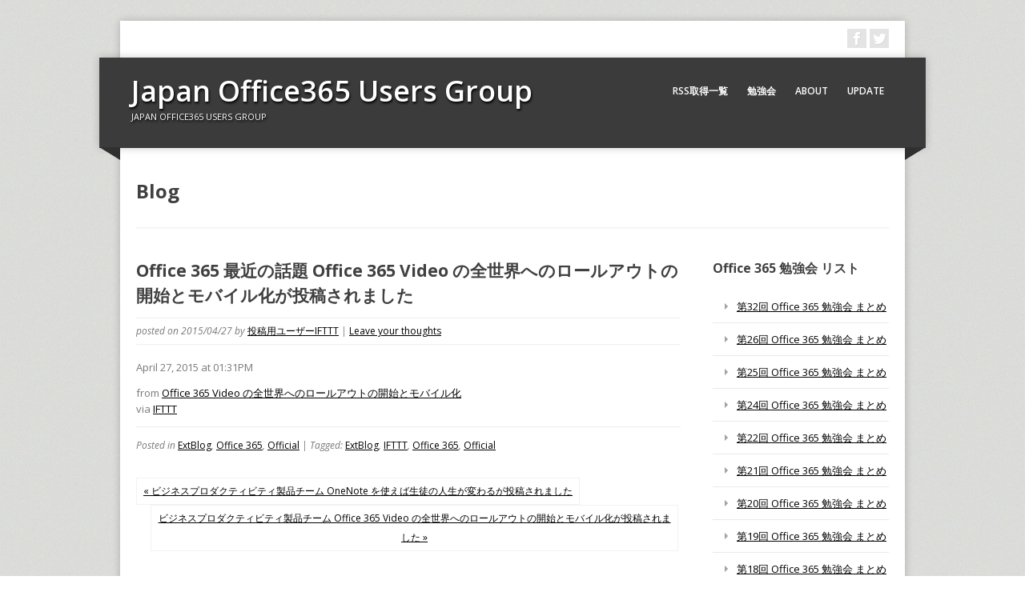

--- FILE ---
content_type: text/html; charset=UTF-8
request_url: https://jpo365ug.com/extblog/office-365-%E6%9C%80%E8%BF%91%E3%81%AE%E8%A9%B1%E9%A1%8C-office-365-video-%E3%81%AE%E5%85%A8%E4%B8%96%E7%95%8C%E3%81%B8%E3%81%AE%E3%83%AD%E3%83%BC%E3%83%AB%E3%82%A2%E3%82%A6%E3%83%88%E3%81%AE%E9%96%8B/
body_size: 46258
content:
<!DOCTYPE html>
<html lang="ja" class="no-js">
	<head>
		<meta charset="UTF-8">
        <meta name="viewport" content="width=device-width, initial-scale=1, maximum-scale=1">
		<title>Japan Office365 Users Group &raquo; Office 365 最近の話題 Office 365 Video の全世界へのロールアウトの開始とモバイル化が投稿されました</title>
		<meta name='robots' content='max-image-preview:large' />
<link rel='dns-prefetch' href='//fonts.googleapis.com' />
<link rel="alternate" type="application/rss+xml" title="Japan Office365 Users Group &raquo; フィード" href="https://jpo365ug.com/feed/" />
<link rel="alternate" type="application/rss+xml" title="Japan Office365 Users Group &raquo; コメントフィード" href="https://jpo365ug.com/comments/feed/" />
<link rel="alternate" type="application/rss+xml" title="Japan Office365 Users Group &raquo; Office 365 最近の話題 Office 365 Video の全世界へのロールアウトの開始とモバイル化が投稿されました のコメントのフィード" href="https://jpo365ug.com/extblog/office-365-%e6%9c%80%e8%bf%91%e3%81%ae%e8%a9%b1%e9%a1%8c-office-365-video-%e3%81%ae%e5%85%a8%e4%b8%96%e7%95%8c%e3%81%b8%e3%81%ae%e3%83%ad%e3%83%bc%e3%83%ab%e3%82%a2%e3%82%a6%e3%83%88%e3%81%ae%e9%96%8b/feed/" />
<link rel="alternate" title="oEmbed (JSON)" type="application/json+oembed" href="https://jpo365ug.com/wp-json/oembed/1.0/embed?url=https%3A%2F%2Fjpo365ug.com%2Fextblog%2Foffice-365-%25e6%259c%2580%25e8%25bf%2591%25e3%2581%25ae%25e8%25a9%25b1%25e9%25a1%258c-office-365-video-%25e3%2581%25ae%25e5%2585%25a8%25e4%25b8%2596%25e7%2595%258c%25e3%2581%25b8%25e3%2581%25ae%25e3%2583%25ad%25e3%2583%25bc%25e3%2583%25ab%25e3%2582%25a2%25e3%2582%25a6%25e3%2583%2588%25e3%2581%25ae%25e9%2596%258b%2F" />
<link rel="alternate" title="oEmbed (XML)" type="text/xml+oembed" href="https://jpo365ug.com/wp-json/oembed/1.0/embed?url=https%3A%2F%2Fjpo365ug.com%2Fextblog%2Foffice-365-%25e6%259c%2580%25e8%25bf%2591%25e3%2581%25ae%25e8%25a9%25b1%25e9%25a1%258c-office-365-video-%25e3%2581%25ae%25e5%2585%25a8%25e4%25b8%2596%25e7%2595%258c%25e3%2581%25b8%25e3%2581%25ae%25e3%2583%25ad%25e3%2583%25bc%25e3%2583%25ab%25e3%2582%25a2%25e3%2582%25a6%25e3%2583%2588%25e3%2581%25ae%25e9%2596%258b%2F&#038;format=xml" />
<style id='wp-img-auto-sizes-contain-inline-css' type='text/css'>
img:is([sizes=auto i],[sizes^="auto," i]){contain-intrinsic-size:3000px 1500px}
/*# sourceURL=wp-img-auto-sizes-contain-inline-css */
</style>
<style id='wp-emoji-styles-inline-css' type='text/css'>

	img.wp-smiley, img.emoji {
		display: inline !important;
		border: none !important;
		box-shadow: none !important;
		height: 1em !important;
		width: 1em !important;
		margin: 0 0.07em !important;
		vertical-align: -0.1em !important;
		background: none !important;
		padding: 0 !important;
	}
/*# sourceURL=wp-emoji-styles-inline-css */
</style>
<style id='wp-block-library-inline-css' type='text/css'>
:root{--wp-block-synced-color:#7a00df;--wp-block-synced-color--rgb:122,0,223;--wp-bound-block-color:var(--wp-block-synced-color);--wp-editor-canvas-background:#ddd;--wp-admin-theme-color:#007cba;--wp-admin-theme-color--rgb:0,124,186;--wp-admin-theme-color-darker-10:#006ba1;--wp-admin-theme-color-darker-10--rgb:0,107,160.5;--wp-admin-theme-color-darker-20:#005a87;--wp-admin-theme-color-darker-20--rgb:0,90,135;--wp-admin-border-width-focus:2px}@media (min-resolution:192dpi){:root{--wp-admin-border-width-focus:1.5px}}.wp-element-button{cursor:pointer}:root .has-very-light-gray-background-color{background-color:#eee}:root .has-very-dark-gray-background-color{background-color:#313131}:root .has-very-light-gray-color{color:#eee}:root .has-very-dark-gray-color{color:#313131}:root .has-vivid-green-cyan-to-vivid-cyan-blue-gradient-background{background:linear-gradient(135deg,#00d084,#0693e3)}:root .has-purple-crush-gradient-background{background:linear-gradient(135deg,#34e2e4,#4721fb 50%,#ab1dfe)}:root .has-hazy-dawn-gradient-background{background:linear-gradient(135deg,#faaca8,#dad0ec)}:root .has-subdued-olive-gradient-background{background:linear-gradient(135deg,#fafae1,#67a671)}:root .has-atomic-cream-gradient-background{background:linear-gradient(135deg,#fdd79a,#004a59)}:root .has-nightshade-gradient-background{background:linear-gradient(135deg,#330968,#31cdcf)}:root .has-midnight-gradient-background{background:linear-gradient(135deg,#020381,#2874fc)}:root{--wp--preset--font-size--normal:16px;--wp--preset--font-size--huge:42px}.has-regular-font-size{font-size:1em}.has-larger-font-size{font-size:2.625em}.has-normal-font-size{font-size:var(--wp--preset--font-size--normal)}.has-huge-font-size{font-size:var(--wp--preset--font-size--huge)}.has-text-align-center{text-align:center}.has-text-align-left{text-align:left}.has-text-align-right{text-align:right}.has-fit-text{white-space:nowrap!important}#end-resizable-editor-section{display:none}.aligncenter{clear:both}.items-justified-left{justify-content:flex-start}.items-justified-center{justify-content:center}.items-justified-right{justify-content:flex-end}.items-justified-space-between{justify-content:space-between}.screen-reader-text{border:0;clip-path:inset(50%);height:1px;margin:-1px;overflow:hidden;padding:0;position:absolute;width:1px;word-wrap:normal!important}.screen-reader-text:focus{background-color:#ddd;clip-path:none;color:#444;display:block;font-size:1em;height:auto;left:5px;line-height:normal;padding:15px 23px 14px;text-decoration:none;top:5px;width:auto;z-index:100000}html :where(.has-border-color){border-style:solid}html :where([style*=border-top-color]){border-top-style:solid}html :where([style*=border-right-color]){border-right-style:solid}html :where([style*=border-bottom-color]){border-bottom-style:solid}html :where([style*=border-left-color]){border-left-style:solid}html :where([style*=border-width]){border-style:solid}html :where([style*=border-top-width]){border-top-style:solid}html :where([style*=border-right-width]){border-right-style:solid}html :where([style*=border-bottom-width]){border-bottom-style:solid}html :where([style*=border-left-width]){border-left-style:solid}html :where(img[class*=wp-image-]){height:auto;max-width:100%}:where(figure){margin:0 0 1em}html :where(.is-position-sticky){--wp-admin--admin-bar--position-offset:var(--wp-admin--admin-bar--height,0px)}@media screen and (max-width:600px){html :where(.is-position-sticky){--wp-admin--admin-bar--position-offset:0px}}

/*# sourceURL=wp-block-library-inline-css */
</style><style id='global-styles-inline-css' type='text/css'>
:root{--wp--preset--aspect-ratio--square: 1;--wp--preset--aspect-ratio--4-3: 4/3;--wp--preset--aspect-ratio--3-4: 3/4;--wp--preset--aspect-ratio--3-2: 3/2;--wp--preset--aspect-ratio--2-3: 2/3;--wp--preset--aspect-ratio--16-9: 16/9;--wp--preset--aspect-ratio--9-16: 9/16;--wp--preset--color--black: #000000;--wp--preset--color--cyan-bluish-gray: #abb8c3;--wp--preset--color--white: #ffffff;--wp--preset--color--pale-pink: #f78da7;--wp--preset--color--vivid-red: #cf2e2e;--wp--preset--color--luminous-vivid-orange: #ff6900;--wp--preset--color--luminous-vivid-amber: #fcb900;--wp--preset--color--light-green-cyan: #7bdcb5;--wp--preset--color--vivid-green-cyan: #00d084;--wp--preset--color--pale-cyan-blue: #8ed1fc;--wp--preset--color--vivid-cyan-blue: #0693e3;--wp--preset--color--vivid-purple: #9b51e0;--wp--preset--gradient--vivid-cyan-blue-to-vivid-purple: linear-gradient(135deg,rgb(6,147,227) 0%,rgb(155,81,224) 100%);--wp--preset--gradient--light-green-cyan-to-vivid-green-cyan: linear-gradient(135deg,rgb(122,220,180) 0%,rgb(0,208,130) 100%);--wp--preset--gradient--luminous-vivid-amber-to-luminous-vivid-orange: linear-gradient(135deg,rgb(252,185,0) 0%,rgb(255,105,0) 100%);--wp--preset--gradient--luminous-vivid-orange-to-vivid-red: linear-gradient(135deg,rgb(255,105,0) 0%,rgb(207,46,46) 100%);--wp--preset--gradient--very-light-gray-to-cyan-bluish-gray: linear-gradient(135deg,rgb(238,238,238) 0%,rgb(169,184,195) 100%);--wp--preset--gradient--cool-to-warm-spectrum: linear-gradient(135deg,rgb(74,234,220) 0%,rgb(151,120,209) 20%,rgb(207,42,186) 40%,rgb(238,44,130) 60%,rgb(251,105,98) 80%,rgb(254,248,76) 100%);--wp--preset--gradient--blush-light-purple: linear-gradient(135deg,rgb(255,206,236) 0%,rgb(152,150,240) 100%);--wp--preset--gradient--blush-bordeaux: linear-gradient(135deg,rgb(254,205,165) 0%,rgb(254,45,45) 50%,rgb(107,0,62) 100%);--wp--preset--gradient--luminous-dusk: linear-gradient(135deg,rgb(255,203,112) 0%,rgb(199,81,192) 50%,rgb(65,88,208) 100%);--wp--preset--gradient--pale-ocean: linear-gradient(135deg,rgb(255,245,203) 0%,rgb(182,227,212) 50%,rgb(51,167,181) 100%);--wp--preset--gradient--electric-grass: linear-gradient(135deg,rgb(202,248,128) 0%,rgb(113,206,126) 100%);--wp--preset--gradient--midnight: linear-gradient(135deg,rgb(2,3,129) 0%,rgb(40,116,252) 100%);--wp--preset--font-size--small: 13px;--wp--preset--font-size--medium: 20px;--wp--preset--font-size--large: 36px;--wp--preset--font-size--x-large: 42px;--wp--preset--spacing--20: 0.44rem;--wp--preset--spacing--30: 0.67rem;--wp--preset--spacing--40: 1rem;--wp--preset--spacing--50: 1.5rem;--wp--preset--spacing--60: 2.25rem;--wp--preset--spacing--70: 3.38rem;--wp--preset--spacing--80: 5.06rem;--wp--preset--shadow--natural: 6px 6px 9px rgba(0, 0, 0, 0.2);--wp--preset--shadow--deep: 12px 12px 50px rgba(0, 0, 0, 0.4);--wp--preset--shadow--sharp: 6px 6px 0px rgba(0, 0, 0, 0.2);--wp--preset--shadow--outlined: 6px 6px 0px -3px rgb(255, 255, 255), 6px 6px rgb(0, 0, 0);--wp--preset--shadow--crisp: 6px 6px 0px rgb(0, 0, 0);}:where(.is-layout-flex){gap: 0.5em;}:where(.is-layout-grid){gap: 0.5em;}body .is-layout-flex{display: flex;}.is-layout-flex{flex-wrap: wrap;align-items: center;}.is-layout-flex > :is(*, div){margin: 0;}body .is-layout-grid{display: grid;}.is-layout-grid > :is(*, div){margin: 0;}:where(.wp-block-columns.is-layout-flex){gap: 2em;}:where(.wp-block-columns.is-layout-grid){gap: 2em;}:where(.wp-block-post-template.is-layout-flex){gap: 1.25em;}:where(.wp-block-post-template.is-layout-grid){gap: 1.25em;}.has-black-color{color: var(--wp--preset--color--black) !important;}.has-cyan-bluish-gray-color{color: var(--wp--preset--color--cyan-bluish-gray) !important;}.has-white-color{color: var(--wp--preset--color--white) !important;}.has-pale-pink-color{color: var(--wp--preset--color--pale-pink) !important;}.has-vivid-red-color{color: var(--wp--preset--color--vivid-red) !important;}.has-luminous-vivid-orange-color{color: var(--wp--preset--color--luminous-vivid-orange) !important;}.has-luminous-vivid-amber-color{color: var(--wp--preset--color--luminous-vivid-amber) !important;}.has-light-green-cyan-color{color: var(--wp--preset--color--light-green-cyan) !important;}.has-vivid-green-cyan-color{color: var(--wp--preset--color--vivid-green-cyan) !important;}.has-pale-cyan-blue-color{color: var(--wp--preset--color--pale-cyan-blue) !important;}.has-vivid-cyan-blue-color{color: var(--wp--preset--color--vivid-cyan-blue) !important;}.has-vivid-purple-color{color: var(--wp--preset--color--vivid-purple) !important;}.has-black-background-color{background-color: var(--wp--preset--color--black) !important;}.has-cyan-bluish-gray-background-color{background-color: var(--wp--preset--color--cyan-bluish-gray) !important;}.has-white-background-color{background-color: var(--wp--preset--color--white) !important;}.has-pale-pink-background-color{background-color: var(--wp--preset--color--pale-pink) !important;}.has-vivid-red-background-color{background-color: var(--wp--preset--color--vivid-red) !important;}.has-luminous-vivid-orange-background-color{background-color: var(--wp--preset--color--luminous-vivid-orange) !important;}.has-luminous-vivid-amber-background-color{background-color: var(--wp--preset--color--luminous-vivid-amber) !important;}.has-light-green-cyan-background-color{background-color: var(--wp--preset--color--light-green-cyan) !important;}.has-vivid-green-cyan-background-color{background-color: var(--wp--preset--color--vivid-green-cyan) !important;}.has-pale-cyan-blue-background-color{background-color: var(--wp--preset--color--pale-cyan-blue) !important;}.has-vivid-cyan-blue-background-color{background-color: var(--wp--preset--color--vivid-cyan-blue) !important;}.has-vivid-purple-background-color{background-color: var(--wp--preset--color--vivid-purple) !important;}.has-black-border-color{border-color: var(--wp--preset--color--black) !important;}.has-cyan-bluish-gray-border-color{border-color: var(--wp--preset--color--cyan-bluish-gray) !important;}.has-white-border-color{border-color: var(--wp--preset--color--white) !important;}.has-pale-pink-border-color{border-color: var(--wp--preset--color--pale-pink) !important;}.has-vivid-red-border-color{border-color: var(--wp--preset--color--vivid-red) !important;}.has-luminous-vivid-orange-border-color{border-color: var(--wp--preset--color--luminous-vivid-orange) !important;}.has-luminous-vivid-amber-border-color{border-color: var(--wp--preset--color--luminous-vivid-amber) !important;}.has-light-green-cyan-border-color{border-color: var(--wp--preset--color--light-green-cyan) !important;}.has-vivid-green-cyan-border-color{border-color: var(--wp--preset--color--vivid-green-cyan) !important;}.has-pale-cyan-blue-border-color{border-color: var(--wp--preset--color--pale-cyan-blue) !important;}.has-vivid-cyan-blue-border-color{border-color: var(--wp--preset--color--vivid-cyan-blue) !important;}.has-vivid-purple-border-color{border-color: var(--wp--preset--color--vivid-purple) !important;}.has-vivid-cyan-blue-to-vivid-purple-gradient-background{background: var(--wp--preset--gradient--vivid-cyan-blue-to-vivid-purple) !important;}.has-light-green-cyan-to-vivid-green-cyan-gradient-background{background: var(--wp--preset--gradient--light-green-cyan-to-vivid-green-cyan) !important;}.has-luminous-vivid-amber-to-luminous-vivid-orange-gradient-background{background: var(--wp--preset--gradient--luminous-vivid-amber-to-luminous-vivid-orange) !important;}.has-luminous-vivid-orange-to-vivid-red-gradient-background{background: var(--wp--preset--gradient--luminous-vivid-orange-to-vivid-red) !important;}.has-very-light-gray-to-cyan-bluish-gray-gradient-background{background: var(--wp--preset--gradient--very-light-gray-to-cyan-bluish-gray) !important;}.has-cool-to-warm-spectrum-gradient-background{background: var(--wp--preset--gradient--cool-to-warm-spectrum) !important;}.has-blush-light-purple-gradient-background{background: var(--wp--preset--gradient--blush-light-purple) !important;}.has-blush-bordeaux-gradient-background{background: var(--wp--preset--gradient--blush-bordeaux) !important;}.has-luminous-dusk-gradient-background{background: var(--wp--preset--gradient--luminous-dusk) !important;}.has-pale-ocean-gradient-background{background: var(--wp--preset--gradient--pale-ocean) !important;}.has-electric-grass-gradient-background{background: var(--wp--preset--gradient--electric-grass) !important;}.has-midnight-gradient-background{background: var(--wp--preset--gradient--midnight) !important;}.has-small-font-size{font-size: var(--wp--preset--font-size--small) !important;}.has-medium-font-size{font-size: var(--wp--preset--font-size--medium) !important;}.has-large-font-size{font-size: var(--wp--preset--font-size--large) !important;}.has-x-large-font-size{font-size: var(--wp--preset--font-size--x-large) !important;}
/*# sourceURL=global-styles-inline-css */
</style>

<style id='classic-theme-styles-inline-css' type='text/css'>
/*! This file is auto-generated */
.wp-block-button__link{color:#fff;background-color:#32373c;border-radius:9999px;box-shadow:none;text-decoration:none;padding:calc(.667em + 2px) calc(1.333em + 2px);font-size:1.125em}.wp-block-file__button{background:#32373c;color:#fff;text-decoration:none}
/*# sourceURL=/wp-includes/css/classic-themes.min.css */
</style>
<link rel='stylesheet' id='browser-shots-frontend-css-css' href='https://jpo365ug.com/wp/wp-content/plugins/browser-shots/dist/blocks.style.build.css?ver=1.7.4' type='text/css' media='all' />
<link rel='stylesheet' id='ccchildpagescss-css' href='https://jpo365ug.com/wp/wp-content/plugins/cc-child-pages/includes/css/styles.css?ver=1.43' type='text/css' media='all' />
<link rel='stylesheet' id='ccchildpagesskincss-css' href='https://jpo365ug.com/wp/wp-content/plugins/cc-child-pages/includes/css/skins.css?ver=1.43' type='text/css' media='all' />
<link rel='stylesheet' id='rss-antenna-style-css' href='https://jpo365ug.com/wp/wp-content/plugins/rss-antenna/rss-antenna.css?ver=2.2.0' type='text/css' media='all' />
<link rel='stylesheet' id='whats-new-style-css' href='https://jpo365ug.com/wp/wp-content/plugins/whats-new-genarator/whats-new.css?ver=2.0.2' type='text/css' media='all' />
<link rel='stylesheet' id='child-pages-shortcode-css-css' href='https://jpo365ug.com/wp/wp-content/plugins/child-pages-shortcode/css/child-pages-shortcode.min.css?ver=1.1.4' type='text/css' media='all' />
<link rel='stylesheet' id='corpo-fonts-css' href='https://fonts.googleapis.com/css?family=Open+Sans:400italic,400,600,700&#038;subset=latin,latin-ext' type='text/css' media='all' />
<link rel='stylesheet' id='font_awsome-css-css' href='https://jpo365ug.com/wp/wp-content/themes/corpo/css/font-awesome.min.css' type='text/css' media='all' />
<link rel='stylesheet' id='corpo-css-css' href='https://jpo365ug.com/wp/wp-content/themes/corpo/style.css?ver=6.9' type='text/css' media='all' />
<link rel='stylesheet' id='color_scheme-css' href='https://jpo365ug.com/wp/wp-content/themes/corpo/css/color_scheme/blue.css?ver=6.9' type='text/css' media='all' />
<script type="text/javascript" src="https://jpo365ug.com/wp/wp-includes/js/jquery/jquery.min.js?ver=3.7.1" id="jquery-core-js"></script>
<script type="text/javascript" src="https://jpo365ug.com/wp/wp-includes/js/jquery/jquery-migrate.min.js?ver=3.4.1" id="jquery-migrate-js"></script>
<script type="text/javascript" src="https://jpo365ug.com/wp/wp-content/plugins/child-pages-shortcode/js/child-pages-shortcode.min.js?ver=1.1.4" id="child-pages-shortcode-js"></script>
<script type="text/javascript" src="https://jpo365ug.com/wp/wp-content/themes/corpo/js/jquery.tools.min.js?ver=6.9" id="jquery_tools-js"></script>
<script type="text/javascript" src="https://jpo365ug.com/wp/wp-content/themes/corpo/js/modernizr.min.js?ver=2.6.2" id="modernizr-js"></script>
<script type="text/javascript" src="https://jpo365ug.com/wp/wp-content/themes/corpo/js/tinynav.min.js?ver=6.9" id="tinynav-js"></script>
<script type="text/javascript" src="https://jpo365ug.com/wp/wp-content/themes/corpo/js/scripts.js?ver=1.0.0" id="custom-scripts-js"></script>
<link rel="https://api.w.org/" href="https://jpo365ug.com/wp-json/" /><link rel="alternate" title="JSON" type="application/json" href="https://jpo365ug.com/wp-json/wp/v2/posts/987" /><link rel="EditURI" type="application/rsd+xml" title="RSD" href="https://jpo365ug.com/wp/xmlrpc.php?rsd" />
<meta name="generator" content="WordPress 6.9" />
<link rel="canonical" href="https://jpo365ug.com/extblog/office-365-%e6%9c%80%e8%bf%91%e3%81%ae%e8%a9%b1%e9%a1%8c-office-365-video-%e3%81%ae%e5%85%a8%e4%b8%96%e7%95%8c%e3%81%b8%e3%81%ae%e3%83%ad%e3%83%bc%e3%83%ab%e3%82%a2%e3%82%a6%e3%83%88%e3%81%ae%e9%96%8b/" />
<link rel='shortlink' href='https://jpo365ug.com/?p=987' />
	<script src="http://jpo365ug.com/wp/wp-content/plugins/enhanced-categories/js/enhanced-categories.js" type="text/javascript" ></script>
	<style type="text/css" id="custom-background-css">
body.custom-background { background-image: url("https://jpo365ug.com/wp/wp-content/themes/corpo/images/body-bg.jpg"); background-position: left top; background-size: auto; background-repeat: repeat; background-attachment: fixed; }
</style>
			<style type="text/css" id="wp-custom-css">
			/*
カスタム CSS へようこそ!

CSS (カスケーディングスタイルシート)
は、ブラウザに対し Web
ページの表示方法を指定するためのコードです。このコメントを削除し、カスタマイズを始めることができます。

デフォルトでは、ここで指定したカスタムスタイルはテーマのスタイルシートが読み込まれた後に追加されます。つまり、デフォルトの
CSS
ルールを上書きできるということです。テーマのスタイルシートの内容をここにコピーする必要はありません。追加したい内容だけを書き込んでください。
*/
a {
/*リンクされた文字*/
	color: 0000ff;
	font-style: normal;
	text-decoration: underline;
}

a:link {
/*未訪問のリンク*/
	color: 0000ff;
	font-style: normal;
	text-decoration: underline;
}

a:visited {
/*訪問後のリンク*/
	color: #934C7B;
	text-decoration: underline;
}

a:hover {
/*マウスをのせたとき*/
	color: #ff0000;
	font-style: normal;
	text-decoration: underline;
}

h5 {
	border-style: solid;
	border-color: #a9a9a9;
	border-width: 0 0 1px;
	padding: 5px 0 5px 8px;
	font-weight: bold;
	font-size: 14px;
}

h6 {
	border-style: solid;
	border-color: #4169e1;
	border-width: 0 0 1px 8px;
	padding: 5px 0 5px 8px;
	font-weight: bold;
	font-size: 120%;
}

/*
	Jetpack から移行された CSS
*/

/*
カスタム CSS へようこそ!

CSS (カスケーディングスタイルシート)
は、ブラウザに対し Web
ページの表示方法を指定するためのコードです。このコメントを削除し、カスタマイズを始めることができます。

デフォルトでは、ここで指定したカスタムスタイルはテーマのスタイルシートが読み込まれた後に追加されます。つまり、デフォルトの
CSS
ルールを上書きできるということです。テーマのスタイルシートの内容をここにコピーする必要はありません。追加したい内容だけを書き込んでください。
*/
a {
/*リンクされた文字*/
	color: 0000ff;
	font-style: normal;
	text-decoration: underline;
}

a:link {
/*未訪問のリンク*/
	color: 0000ff;
	font-style: normal;
	text-decoration: underline;
}

a:visited {
/*訪問後のリンク*/
	color: #934C7B;
	text-decoration: underline;
}

a:hover {
/*マウスをのせたとき*/
	color: #ff0000;
	font-style: normal;
	text-decoration: underline;
}

h5 {
	border-style: solid;
	border-color: #a9a9a9;
	border-width: 0 0 1px;
	padding: 5px 0 5px 8px;
	font-weight: bold;
	font-size: 14px;
}

h6 {
	border-style: solid;
	border-color: #4169e1;
	border-width: 0 0 1px 8px;
	padding: 5px 0 5px 8px;
	font-weight: bold;
	font-size: 120%;
}		</style>
			</head>
    	<body class="wp-singular post-template-default single single-post postid-987 single-format-standard custom-background wp-theme-corpo office-365--office-365-video-">
	
    <div id="wrapper">
        <div id="top-bar">
            <div class="right">
                <ul class="social"><li><a href="https://www.facebook.com/groups/Office365Com.jp/" class="social-icon fb" title="Follow me on fb"></a></li><li><a href="https://twitter.com/jpo365ug" class="social-icon twitter" title="Follow me on twitter"></a></li></ul>            </div>
                    </div>
        <!-- header -->
        <header id="header">
            <div id="header-inner">
                <div id="logo">
                                        <h1 id="site-title"><a href="https://jpo365ug.com/" title="Japan Office365 Users Group - Japan Office365 Users Group" rel="home">Japan Office365 Users Group</a></h1><p class="site_tagline">Japan Office365 Users Group</p>
                    		
                </div>
                <!-- navigation -->
                <nav id="main-nav" role="navigation">
                    <ul id="main-menu" class="menu"><li id="menu-item-2488" class="menu-item menu-item-type-post_type menu-item-object-page menu-item-2488"><a href="https://jpo365ug.com/o365-related-blogs/">RSS取得一覧</a></li>
<li id="menu-item-178" class="menu-item menu-item-type-post_type menu-item-object-page menu-item-has-children menu-item-178"><a href="https://jpo365ug.com/o365-meeting/">勉強会</a>
<ul class="sub-menu">
	<li id="menu-item-2713" class="menu-item menu-item-type-post_type menu-item-object-page menu-item-2713"><a href="https://jpo365ug.com/o365-meeting/365mtg32/">第32回 Office 365 勉強会 まとめ</a></li>
	<li id="menu-item-2677" class="menu-item menu-item-type-post_type menu-item-object-page menu-item-2677"><a href="https://jpo365ug.com/o365-meeting/meeting-26/">第26回 Office 365 勉強会 まとめ</a></li>
	<li id="menu-item-2678" class="menu-item menu-item-type-post_type menu-item-object-page menu-item-2678"><a href="https://jpo365ug.com/o365-meeting/meeting-25/">第25回 Office 365 勉強会 まとめ</a></li>
	<li id="menu-item-2679" class="menu-item menu-item-type-post_type menu-item-object-page menu-item-2679"><a href="https://jpo365ug.com/o365-meeting/meeting-24/">第24回 Office 365 勉強会 まとめ</a></li>
	<li id="menu-item-2587" class="menu-item menu-item-type-post_type menu-item-object-page menu-item-2587"><a href="https://jpo365ug.com/o365-meeting/meeting-22/">第22回 Office 365 勉強会 まとめ</a></li>
	<li id="menu-item-2564" class="menu-item menu-item-type-post_type menu-item-object-page menu-item-2564"><a href="https://jpo365ug.com/o365-meeting/meeting-21/">第21回 Office 365 勉強会 まとめ</a></li>
	<li id="menu-item-2538" class="menu-item menu-item-type-post_type menu-item-object-page menu-item-2538"><a href="https://jpo365ug.com/o365-meeting/meeting-20/">第20回 Office 365 勉強会 まとめ</a></li>
	<li id="menu-item-2516" class="menu-item menu-item-type-post_type menu-item-object-page menu-item-2516"><a href="https://jpo365ug.com/o365-meeting/meeting-19/">第19回 Office 365 勉強会 まとめ</a></li>
	<li id="menu-item-2373" class="menu-item menu-item-type-post_type menu-item-object-page menu-item-2373"><a href="https://jpo365ug.com/o365-meeting/meeting-18/">第18回 Office 365 勉強会 まとめ</a></li>
	<li id="menu-item-2237" class="menu-item menu-item-type-post_type menu-item-object-page menu-item-2237"><a href="https://jpo365ug.com/o365-meeting/meeting-17/">第17回 Office 365 勉強会 まとめ</a></li>
	<li id="menu-item-1995" class="menu-item menu-item-type-post_type menu-item-object-page menu-item-1995"><a href="https://jpo365ug.com/o365-meeting/meeting-16/">第16回 Office 365 勉強会 まとめ</a></li>
	<li id="menu-item-1988" class="menu-item menu-item-type-post_type menu-item-object-page menu-item-1988"><a href="https://jpo365ug.com/o365-meeting/meeting-15/">第15回 Office 365 勉強会 まとめ</a></li>
	<li id="menu-item-1769" class="menu-item menu-item-type-post_type menu-item-object-page menu-item-1769"><a href="https://jpo365ug.com/o365-meeting/meeting-14/">第14回 Office 365 勉強会 まとめ</a></li>
	<li id="menu-item-1569" class="menu-item menu-item-type-post_type menu-item-object-page menu-item-1569"><a href="https://jpo365ug.com/o365-meeting/meeting-13/">第13回 Office 365 勉強会 まとめ</a></li>
	<li id="menu-item-1447" class="menu-item menu-item-type-post_type menu-item-object-page menu-item-1447"><a href="https://jpo365ug.com/o365-meeting/meeting-12/">第12回 Office 365 勉強会 まとめ</a></li>
	<li id="menu-item-859" class="menu-item menu-item-type-post_type menu-item-object-page menu-item-859"><a href="https://jpo365ug.com/o365-meeting/meeting-11/">第11回 Office 365 勉強会 まとめ</a></li>
	<li id="menu-item-491" class="menu-item menu-item-type-post_type menu-item-object-page menu-item-491"><a href="https://jpo365ug.com/o365-meeting/meeting-10/">第10回 Office 365 勉強会 まとめ</a></li>
	<li id="menu-item-188" class="menu-item menu-item-type-post_type menu-item-object-page menu-item-188"><a href="https://jpo365ug.com/o365-meeting/meeting-09/">第9回 Office 365 勉強会 まとめ</a></li>
	<li id="menu-item-187" class="menu-item menu-item-type-post_type menu-item-object-page menu-item-187"><a href="https://jpo365ug.com/o365-meeting/meeting-08/">第8回 Office 365 勉強会 まとめ</a></li>
	<li id="menu-item-186" class="menu-item menu-item-type-post_type menu-item-object-page menu-item-186"><a href="https://jpo365ug.com/o365-meeting/meeting-07/">第7回 Office 365 勉強会 まとめ</a></li>
	<li id="menu-item-185" class="menu-item menu-item-type-post_type menu-item-object-page menu-item-185"><a href="https://jpo365ug.com/o365-meeting/meeting-06/">第6回 Office 365 勉強会 まとめ</a></li>
	<li id="menu-item-184" class="menu-item menu-item-type-post_type menu-item-object-page menu-item-184"><a href="https://jpo365ug.com/o365-meeting/meeting-05/">第5回 Office 365 勉強会 まとめ</a></li>
	<li id="menu-item-183" class="menu-item menu-item-type-post_type menu-item-object-page menu-item-183"><a href="https://jpo365ug.com/o365-meeting/meeting-04/">第4回 Office 365 勉強会 まとめ</a></li>
	<li id="menu-item-182" class="menu-item menu-item-type-post_type menu-item-object-page menu-item-182"><a href="https://jpo365ug.com/o365-meeting/meeting-03/">第3回 Office 365 勉強会 まとめ</a></li>
	<li id="menu-item-181" class="menu-item menu-item-type-post_type menu-item-object-page menu-item-181"><a href="https://jpo365ug.com/o365-meeting/meeting-02/">第2回 Office 365 勉強会 まとめ</a></li>
	<li id="menu-item-189" class="menu-item menu-item-type-post_type menu-item-object-page menu-item-189"><a href="https://jpo365ug.com/o365-meeting/meeting-01/">第1回 Office 365 勉強会 まとめ</a></li>
</ul>
</li>
<li id="menu-item-90" class="menu-item menu-item-type-post_type menu-item-object-page menu-item-90"><a href="https://jpo365ug.com/about/">About</a></li>
<li id="menu-item-2622" class="menu-item menu-item-type-post_type menu-item-object-page current_page_parent menu-item-2622"><a href="https://jpo365ug.com/blog/">Update</a></li>
</ul>                </nav>
                <!-- END navigation -->
            </div>
        </header>
        <!-- END #header -->

                    <div id="content-wrapper">
        
                    <section class="section-title">Blog</section>            
    	<div id="content">
        <section id="main-content" role="main">
	
        	
		<article id="post-987" class="post-987 post type-post status-publish format-standard hentry category-extblog category-office-365 category-official tag-extblog tag-ifttt tag-office-365 tag-official">
		
            <header>
                <h2>Office 365 最近の話題 Office 365 Video の全世界へのロールアウトの開始とモバイル化が投稿されました</h2>
                <div class="entry-meta">
                    <i class="date">posted on 2015/04/27</i> 
                    <i>by <a href="https://jpo365ug.com/author/jpo365ug/" title="投稿用ユーザーIFTTT の投稿" rel="author">投稿用ユーザーIFTTT</a></i> 
                    <i>| <a href="https://jpo365ug.com/extblog/office-365-%e6%9c%80%e8%bf%91%e3%81%ae%e8%a9%b1%e9%a1%8c-office-365-video-%e3%81%ae%e5%85%a8%e4%b8%96%e7%95%8c%e3%81%b8%e3%81%ae%e3%83%ad%e3%83%bc%e3%83%ab%e3%82%a2%e3%82%a6%e3%83%88%e3%81%ae%e9%96%8b/#respond">Leave your thoughts</a></i>
                                    </div>
            </header>
			<div class="entry-content">
                <p>April 27, 2015 at 01:31PM</p>
<p>from <a href="http://ift.tt/1J2nxoY">Office 365 Video の全世界へのロールアウトの開始とモバイル化</a><br />
via <a href="http://ift.tt/1c4nCfM">IFTTT</a></p>
<div class="alignright"></div><div class="alignleft"></div> <div class="post-meta"><i>Posted in <a href="https://jpo365ug.com/category/extblog/" rel="tag">ExtBlog</a>, <a href="https://jpo365ug.com/category/office-365/" rel="tag">Office 365</a>, <a href="https://jpo365ug.com/category/official/" rel="tag">Official</a></i><i> | Tagged: <a href="https://jpo365ug.com/tag/extblog/" rel="tag">ExtBlog</a>, <a href="https://jpo365ug.com/tag/ifttt/" rel="tag">IFTTT</a>, <a href="https://jpo365ug.com/tag/office-365/" rel="tag">Office 365</a>, <a href="https://jpo365ug.com/tag/official/" rel="tag">Official</a></i></div>
                <div class="wp-pagenavi">
                    <div class="alignleft"><a href="https://jpo365ug.com/extblog/%e3%83%93%e3%82%b8%e3%83%8d%e3%82%b9%e3%83%97%e3%83%ad%e3%83%80%e3%82%af%e3%83%86%e3%82%a3%e3%83%93%e3%83%86%e3%82%a3%e8%a3%bd%e5%93%81%e3%83%81%e3%83%bc%e3%83%a0-onenote-%e3%82%92%e4%bd%bf%e3%81%88/" rel="prev">&laquo; ビジネスプロダクティビティ製品チーム OneNote を使えば生徒の人生が変わるが投稿されました</a></div>                    <div class="alignright"><a href="https://jpo365ug.com/extblog/%e3%83%93%e3%82%b8%e3%83%8d%e3%82%b9%e3%83%97%e3%83%ad%e3%83%80%e3%82%af%e3%83%86%e3%82%a3%e3%83%93%e3%83%86%e3%82%a3%e8%a3%bd%e5%93%81%e3%83%81%e3%83%bc%e3%83%a0-office-365-video-%e3%81%ae%e5%85%a8/" rel="next">ビジネスプロダクティビティ製品チーム Office 365 Video の全世界へのロールアウトの開始とモバイル化が投稿されました &raquo; </a></div>                </div>

                                			</div>
			<div id="comments">
	
	
	<p>Comments are closed.</p>
	


</div>

			
		</article>
		
		
		
	</section>
    </div>
<!-- sidebar -->
<aside id="sidebar" role="complementary">
        
    <div id="nav_menu-2" class="widget widget_nav_menu"><h4>Office 365 勉強会 リスト</h4><div class="menu-office-365-%e5%8b%89%e5%bc%b7%e4%bc%9a-%e3%83%aa%e3%82%b9%e3%83%88-container"><ul id="menu-office-365-%e5%8b%89%e5%bc%b7%e4%bc%9a-%e3%83%aa%e3%82%b9%e3%83%88" class="menu"><li id="menu-item-2712" class="menu-item menu-item-type-post_type menu-item-object-page menu-item-2712"><a href="https://jpo365ug.com/o365-meeting/365mtg32/">第32回 Office 365 勉強会 まとめ</a></li>
<li id="menu-item-2680" class="menu-item menu-item-type-post_type menu-item-object-page menu-item-2680"><a href="https://jpo365ug.com/o365-meeting/meeting-26/">第26回 Office 365 勉強会 まとめ</a></li>
<li id="menu-item-2681" class="menu-item menu-item-type-post_type menu-item-object-page menu-item-2681"><a href="https://jpo365ug.com/o365-meeting/meeting-25/">第25回 Office 365 勉強会 まとめ</a></li>
<li id="menu-item-2682" class="menu-item menu-item-type-post_type menu-item-object-page menu-item-2682"><a href="https://jpo365ug.com/o365-meeting/meeting-24/">第24回 Office 365 勉強会 まとめ</a></li>
<li id="menu-item-2588" class="menu-item menu-item-type-post_type menu-item-object-page menu-item-2588"><a href="https://jpo365ug.com/o365-meeting/meeting-22/">第22回 Office 365 勉強会 まとめ</a></li>
<li id="menu-item-2563" class="menu-item menu-item-type-post_type menu-item-object-page menu-item-2563"><a href="https://jpo365ug.com/o365-meeting/meeting-21/">第21回 Office 365 勉強会 まとめ</a></li>
<li id="menu-item-2539" class="menu-item menu-item-type-post_type menu-item-object-page menu-item-2539"><a href="https://jpo365ug.com/o365-meeting/meeting-20/">第20回 Office 365 勉強会 まとめ</a></li>
<li id="menu-item-2517" class="menu-item menu-item-type-post_type menu-item-object-page menu-item-2517"><a href="https://jpo365ug.com/o365-meeting/meeting-19/">第19回 Office 365 勉強会 まとめ</a></li>
<li id="menu-item-2374" class="menu-item menu-item-type-post_type menu-item-object-page menu-item-2374"><a href="https://jpo365ug.com/o365-meeting/meeting-18/">第18回 Office 365 勉強会 まとめ</a></li>
<li id="menu-item-2236" class="menu-item menu-item-type-post_type menu-item-object-page menu-item-2236"><a href="https://jpo365ug.com/o365-meeting/meeting-17/">第17回 Office 365 勉強会 まとめ</a></li>
<li id="menu-item-1996" class="menu-item menu-item-type-post_type menu-item-object-page menu-item-1996"><a href="https://jpo365ug.com/o365-meeting/meeting-16/">第16回 Office 365 勉強会 まとめ</a></li>
<li id="menu-item-1997" class="menu-item menu-item-type-post_type menu-item-object-page menu-item-1997"><a href="https://jpo365ug.com/o365-meeting/meeting-15/">第15回 Office 365 勉強会 まとめ</a></li>
<li id="menu-item-1768" class="menu-item menu-item-type-post_type menu-item-object-page menu-item-1768"><a href="https://jpo365ug.com/o365-meeting/meeting-14/">第14回 Office 365 勉強会 まとめ</a></li>
<li id="menu-item-1570" class="menu-item menu-item-type-post_type menu-item-object-page menu-item-1570"><a href="https://jpo365ug.com/o365-meeting/meeting-13/">第13回 Office 365 勉強会 まとめ</a></li>
<li id="menu-item-1446" class="menu-item menu-item-type-post_type menu-item-object-page menu-item-1446"><a href="https://jpo365ug.com/o365-meeting/meeting-12/">第12回 Office 365 勉強会 まとめ</a></li>
<li id="menu-item-860" class="menu-item menu-item-type-post_type menu-item-object-page menu-item-860"><a href="https://jpo365ug.com/o365-meeting/meeting-11/">第11回 Office 365 勉強会 まとめ</a></li>
<li id="menu-item-268" class="menu-item menu-item-type-post_type menu-item-object-page menu-item-268"><a href="https://jpo365ug.com/o365-meeting/meeting-10/">第10回 Office 365 勉強会 まとめ</a></li>
<li id="menu-item-276" class="menu-item menu-item-type-post_type menu-item-object-page menu-item-276"><a href="https://jpo365ug.com/o365-meeting/meeting-09/">第9回 Office 365 勉強会 まとめ</a></li>
<li id="menu-item-275" class="menu-item menu-item-type-post_type menu-item-object-page menu-item-275"><a href="https://jpo365ug.com/o365-meeting/meeting-08/">第8回 Office 365 勉強会 まとめ</a></li>
<li id="menu-item-274" class="menu-item menu-item-type-post_type menu-item-object-page menu-item-274"><a href="https://jpo365ug.com/o365-meeting/meeting-07/">第7回 Office 365 勉強会 まとめ</a></li>
<li id="menu-item-273" class="menu-item menu-item-type-post_type menu-item-object-page menu-item-273"><a href="https://jpo365ug.com/o365-meeting/meeting-06/">第6回 Office 365 勉強会 まとめ</a></li>
<li id="menu-item-272" class="menu-item menu-item-type-post_type menu-item-object-page menu-item-272"><a href="https://jpo365ug.com/o365-meeting/meeting-05/">第5回 Office 365 勉強会 まとめ</a></li>
<li id="menu-item-271" class="menu-item menu-item-type-post_type menu-item-object-page menu-item-271"><a href="https://jpo365ug.com/o365-meeting/meeting-04/">第4回 Office 365 勉強会 まとめ</a></li>
<li id="menu-item-270" class="menu-item menu-item-type-post_type menu-item-object-page menu-item-270"><a href="https://jpo365ug.com/o365-meeting/meeting-03/">第3回 Office 365 勉強会 まとめ</a></li>
<li id="menu-item-269" class="menu-item menu-item-type-post_type menu-item-object-page menu-item-269"><a href="https://jpo365ug.com/o365-meeting/meeting-02/">第2回 Office 365 勉強会 まとめ</a></li>
<li id="menu-item-277" class="menu-item menu-item-type-post_type menu-item-object-page menu-item-277"><a href="https://jpo365ug.com/o365-meeting/meeting-01/">第1回 Office 365 勉強会 まとめ</a></li>
</ul></div></div><div id="tag_cloud-4" class="widget widget_tag_cloud"><h4>タグ</h4><div class="tagcloud"><a href="https://jpo365ug.com/tag/adfs/" class="tag-cloud-link tag-link-26 tag-link-position-1" style="font-size: 11.9701492537pt;" aria-label="ADFS (110個の項目)">ADFS</a>
<a href="https://jpo365ug.com/tag/exchange-online/" class="tag-cloud-link tag-link-27 tag-link-position-2" style="font-size: 8pt;" aria-label="Exchange Online (46個の項目)">Exchange Online</a>
<a href="https://jpo365ug.com/tag/extblog/" class="tag-cloud-link tag-link-23 tag-link-position-3" style="font-size: 21.8955223881pt;" aria-label="ExtBlog (989個の項目)">ExtBlog</a>
<a href="https://jpo365ug.com/tag/ifttt/" class="tag-cloud-link tag-link-13 tag-link-position-4" style="font-size: 22pt;" aria-label="IFTTT (1,034個の項目)">IFTTT</a>
<a href="https://jpo365ug.com/tag/office-365/" class="tag-cloud-link tag-link-24 tag-link-position-5" style="font-size: 20.6417910448pt;" aria-label="Office 365 (756個の項目)">Office 365</a>
<a href="https://jpo365ug.com/tag/office365/" class="tag-cloud-link tag-link-7 tag-link-position-6" style="font-size: 8.94029850746pt;" aria-label="office365 (56個の項目)">office365</a>
<a href="https://jpo365ug.com/tag/official/" class="tag-cloud-link tag-link-25 tag-link-position-7" style="font-size: 14.2686567164pt;" aria-label="Official (185個の項目)">Official</a>
<a href="https://jpo365ug.com/tag/sharepoint/" class="tag-cloud-link tag-link-8 tag-link-position-8" style="font-size: 15.9402985075pt;" aria-label="SharePoint (270個の項目)">SharePoint</a></div>
</div><div id="categories-2" class="widget widget_categories"><h4>カテゴリー</h4>
			<ul>
					<li class="cat-item cat-item-17"><a href="https://jpo365ug.com/category/adfs/">ADFS</a>
</li>
	<li class="cat-item cat-item-19"><a href="https://jpo365ug.com/category/exchange-online/">Exchange Online</a>
</li>
	<li class="cat-item cat-item-14"><a href="https://jpo365ug.com/category/extblog/">ExtBlog</a>
</li>
	<li class="cat-item cat-item-20"><a href="https://jpo365ug.com/category/ifttt/">IFTTT</a>
</li>
	<li class="cat-item cat-item-15"><a href="https://jpo365ug.com/category/office-365/">Office 365</a>
</li>
	<li class="cat-item cat-item-28"><a href="https://jpo365ug.com/category/office365/">Office365</a>
</li>
	<li class="cat-item cat-item-16"><a href="https://jpo365ug.com/category/official/">Official</a>
</li>
	<li class="cat-item cat-item-21"><a href="https://jpo365ug.com/category/sharepoint/">SharePoint</a>
</li>
	<li class="cat-item cat-item-12"><a href="https://jpo365ug.com/category/%e5%a4%96%e9%83%a8blog/">外部Blog</a>
</li>
			</ul>

			</div>    
</aside>
<!-- /sidebar -->
        </div><!-- END #content-wrapper -->
        <footer id="footer">
            <div id="footer-inner" class="row">
                            </div>
        </footer><!-- END #footer -->
        <div id="footer-bar">
            <div class="right">
                <div id="footer-nav">
                                </div>
            </div>
            <div class="left">
                Copyright &copy; 2026 Japan Office365 Users Group. Powered by 
					<a href="//wordpress.org" title="WordPress">WordPress</a> &amp; <a href="http://webtuts.pl/themes/corpo" title="Corpo Theme">Corpo Theme</a>.
            </div>
        </div>
    </div><!-- END #wrapper -->

    <script type="speculationrules">
{"prefetch":[{"source":"document","where":{"and":[{"href_matches":"/*"},{"not":{"href_matches":["/wp/wp-*.php","/wp/wp-admin/*","/wp/wp-content/uploads/*","/wp/wp-content/*","/wp/wp-content/plugins/*","/wp/wp-content/themes/corpo/*","/*\\?(.+)"]}},{"not":{"selector_matches":"a[rel~=\"nofollow\"]"}},{"not":{"selector_matches":".no-prefetch, .no-prefetch a"}}]},"eagerness":"conservative"}]}
</script>
<script id="wp-emoji-settings" type="application/json">
{"baseUrl":"https://s.w.org/images/core/emoji/17.0.2/72x72/","ext":".png","svgUrl":"https://s.w.org/images/core/emoji/17.0.2/svg/","svgExt":".svg","source":{"concatemoji":"https://jpo365ug.com/wp/wp-includes/js/wp-emoji-release.min.js?ver=6.9"}}
</script>
<script type="module">
/* <![CDATA[ */
/*! This file is auto-generated */
const a=JSON.parse(document.getElementById("wp-emoji-settings").textContent),o=(window._wpemojiSettings=a,"wpEmojiSettingsSupports"),s=["flag","emoji"];function i(e){try{var t={supportTests:e,timestamp:(new Date).valueOf()};sessionStorage.setItem(o,JSON.stringify(t))}catch(e){}}function c(e,t,n){e.clearRect(0,0,e.canvas.width,e.canvas.height),e.fillText(t,0,0);t=new Uint32Array(e.getImageData(0,0,e.canvas.width,e.canvas.height).data);e.clearRect(0,0,e.canvas.width,e.canvas.height),e.fillText(n,0,0);const a=new Uint32Array(e.getImageData(0,0,e.canvas.width,e.canvas.height).data);return t.every((e,t)=>e===a[t])}function p(e,t){e.clearRect(0,0,e.canvas.width,e.canvas.height),e.fillText(t,0,0);var n=e.getImageData(16,16,1,1);for(let e=0;e<n.data.length;e++)if(0!==n.data[e])return!1;return!0}function u(e,t,n,a){switch(t){case"flag":return n(e,"\ud83c\udff3\ufe0f\u200d\u26a7\ufe0f","\ud83c\udff3\ufe0f\u200b\u26a7\ufe0f")?!1:!n(e,"\ud83c\udde8\ud83c\uddf6","\ud83c\udde8\u200b\ud83c\uddf6")&&!n(e,"\ud83c\udff4\udb40\udc67\udb40\udc62\udb40\udc65\udb40\udc6e\udb40\udc67\udb40\udc7f","\ud83c\udff4\u200b\udb40\udc67\u200b\udb40\udc62\u200b\udb40\udc65\u200b\udb40\udc6e\u200b\udb40\udc67\u200b\udb40\udc7f");case"emoji":return!a(e,"\ud83e\u1fac8")}return!1}function f(e,t,n,a){let r;const o=(r="undefined"!=typeof WorkerGlobalScope&&self instanceof WorkerGlobalScope?new OffscreenCanvas(300,150):document.createElement("canvas")).getContext("2d",{willReadFrequently:!0}),s=(o.textBaseline="top",o.font="600 32px Arial",{});return e.forEach(e=>{s[e]=t(o,e,n,a)}),s}function r(e){var t=document.createElement("script");t.src=e,t.defer=!0,document.head.appendChild(t)}a.supports={everything:!0,everythingExceptFlag:!0},new Promise(t=>{let n=function(){try{var e=JSON.parse(sessionStorage.getItem(o));if("object"==typeof e&&"number"==typeof e.timestamp&&(new Date).valueOf()<e.timestamp+604800&&"object"==typeof e.supportTests)return e.supportTests}catch(e){}return null}();if(!n){if("undefined"!=typeof Worker&&"undefined"!=typeof OffscreenCanvas&&"undefined"!=typeof URL&&URL.createObjectURL&&"undefined"!=typeof Blob)try{var e="postMessage("+f.toString()+"("+[JSON.stringify(s),u.toString(),c.toString(),p.toString()].join(",")+"));",a=new Blob([e],{type:"text/javascript"});const r=new Worker(URL.createObjectURL(a),{name:"wpTestEmojiSupports"});return void(r.onmessage=e=>{i(n=e.data),r.terminate(),t(n)})}catch(e){}i(n=f(s,u,c,p))}t(n)}).then(e=>{for(const n in e)a.supports[n]=e[n],a.supports.everything=a.supports.everything&&a.supports[n],"flag"!==n&&(a.supports.everythingExceptFlag=a.supports.everythingExceptFlag&&a.supports[n]);var t;a.supports.everythingExceptFlag=a.supports.everythingExceptFlag&&!a.supports.flag,a.supports.everything||((t=a.source||{}).concatemoji?r(t.concatemoji):t.wpemoji&&t.twemoji&&(r(t.twemoji),r(t.wpemoji)))});
//# sourceURL=https://jpo365ug.com/wp/wp-includes/js/wp-emoji-loader.min.js
/* ]]> */
</script>
	</body>
</html>